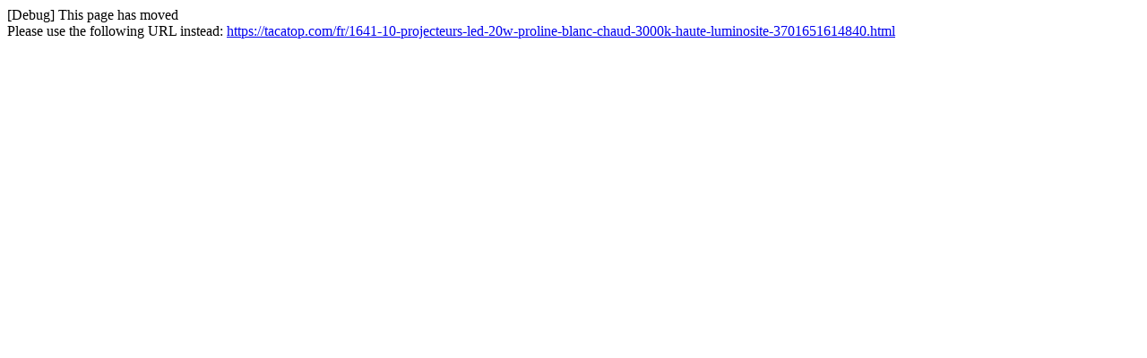

--- FILE ---
content_type: text/html; charset=utf-8
request_url: https://tacatop.com/fr/projecteur-exterieur/1641-10-projecteurs-led-20w-proline-blanc-chaud-3000k-haute-luminosite-7109614401814.html
body_size: 144
content:
[Debug] This page has moved<br />Please use the following URL instead: <a href="https://tacatop.com/fr/1641-10-projecteurs-led-20w-proline-blanc-chaud-3000k-haute-luminosite-3701651614840.html">https://tacatop.com/fr/1641-10-projecteurs-led-20w-proline-blanc-chaud-3000k-haute-luminosite-3701651614840.html</a>